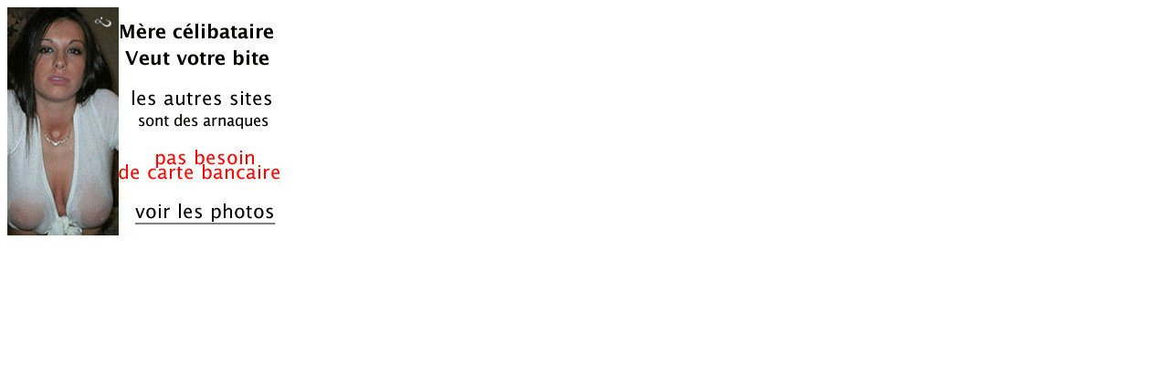

--- FILE ---
content_type: text/html
request_url: http://www.verysexytoy.com/pic/index.php?id=1&t=mmrtqno&pub=2
body_size: 593
content:
<!DOCTYPE html>
<html>

<head>
  <title></title>
</head>

<body>
<a href='https://www.enmanque.net' rel='nofollow' target='_blank'><img src='300/MTQ4MzExNjYyNC0xMDExMzcxMTkxLmdpZi0y.gif'></a><font color=#FFFFFF>20260130165110</font><script defer src="https://static.cloudflareinsights.com/beacon.min.js/vcd15cbe7772f49c399c6a5babf22c1241717689176015" integrity="sha512-ZpsOmlRQV6y907TI0dKBHq9Md29nnaEIPlkf84rnaERnq6zvWvPUqr2ft8M1aS28oN72PdrCzSjY4U6VaAw1EQ==" data-cf-beacon='{"version":"2024.11.0","token":"f8ca760f9fa147839c0601ee07d84c9b","r":1,"server_timing":{"name":{"cfCacheStatus":true,"cfEdge":true,"cfExtPri":true,"cfL4":true,"cfOrigin":true,"cfSpeedBrain":true},"location_startswith":null}}' crossorigin="anonymous"></script>
</body></html>